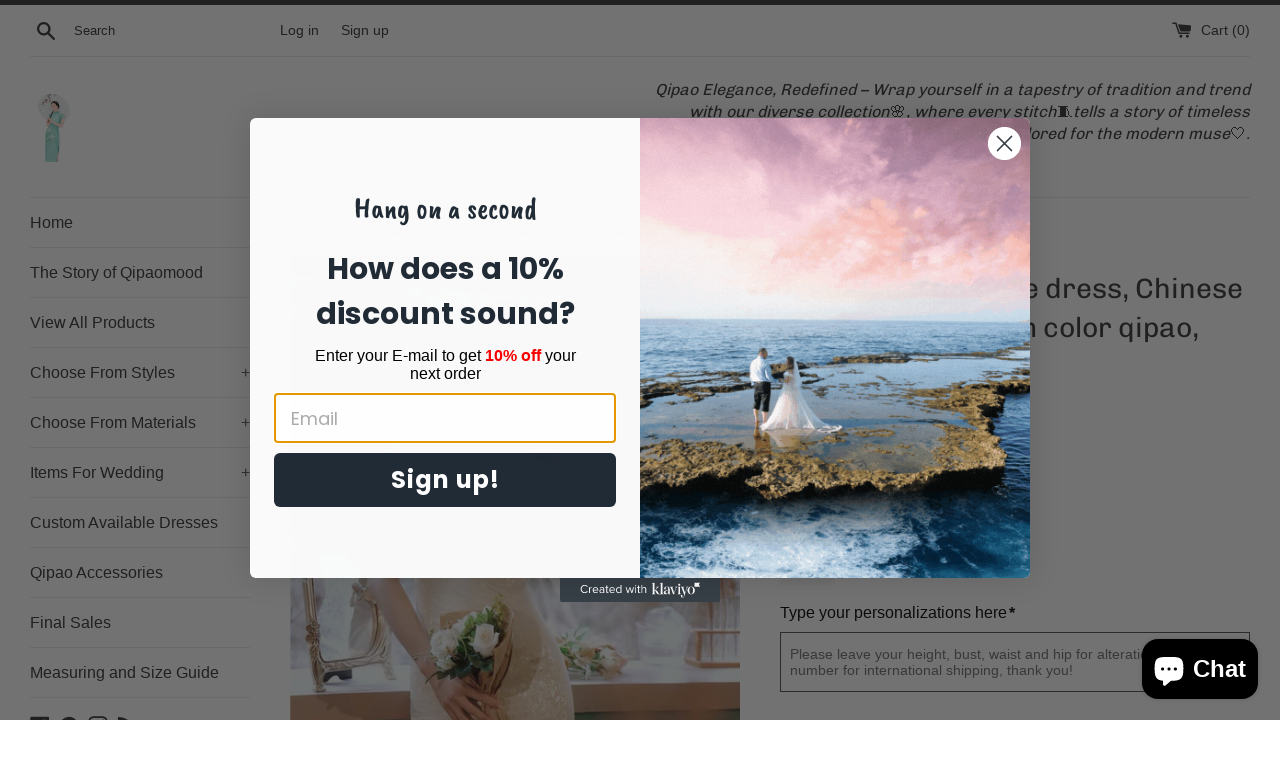

--- FILE ---
content_type: text/html; charset=UTF-8
request_url: https://app.inspon.com/dev-app/backend/api/api.php
body_size: 87
content:
{"product":{"title":"Traditional Chinese dress, Chinese Cheongsam, cream color qipao, mandarin collar","featuredImage":{"id":"gid:\/\/shopify\/ProductImage\/29680828088477"},"options":[{"name":"Size","values":["S","M","L","XL","2X","3X"]}],"variants":[{"id":40410632880285,"option1":"S","title":"S","price":"65.00"},{"id":40410632913053,"option1":"M","title":"M","price":"65.00"},{"id":40410632945821,"option1":"L","title":"L","price":"65.00"},{"id":40410632978589,"option1":"XL","title":"XL","price":"65.00"},{"id":40410633011357,"option1":"2X","title":"2X","price":"65.00"},{"id":40410633044125,"option1":"3X","title":"3X","price":"65.00"}]},"collection":[{"title":"Knee Length Qipao"},{"title":"Capsleeve Qipao"}]}

--- FILE ---
content_type: text/html; charset=UTF-8
request_url: https://app.inspon.com/dev-app/backend/api/api.php
body_size: 232
content:
{"data":[{"fieldSize":"multiline","fieldname":"Personalizations","fontColor":"#000000","textColor":"#440afc","appVariant":[],"allVariants":true,"borderColor":"#504c4c","inpFieldType":"both","textFontSize":"16","tooltipColor":"#000","inputFontSize":"14","customLanguage":[],"textFieldWidth":"fill","backgroundColor":"#ffffff","allVariantValues":[],"borderRadiusSize":"0","customPriceAddon":"","placeholderColor":"#0e0e0e","productCondition":{"products":[],"condition":[],"collection":[],"prodTitleEqual":[],"prodTitleContains":["dress"],"collectionTitleEqual":[],"collectionTitleContains":[]},"textFieldHeading":"Type your personalizations here","thisProductCheck":false,"thisVariantCheck":false,"allConditionCheck":false,"anyConditionCheck":true,"rightToLeftOption":false,"selectedAddonData":[],"textFieldRequired":true,"prodPriceAddonData":{"id":"","price":"","prodId":"","prodType":"","prodTitle":"","variantTitle":""},"textFieldMaxLength":false,"textMaxLengthChars":"50","allConditionVariant":false,"allVariantValuesNew":[],"anyConditionVariant":false,"fieldResizeDisabled":false,"thisCollectionCheck":false,"defaultTextfieldFont":true,"noneConditionVariant":false,"selectedProductsdata":[],"showOnAllFieldsCheck":false,"textFieldCustomPrice":false,"textFieldPlaceholder":"Please leave your height, bust, waist and hip for alteration and phone number for international shipping, thank you!","textFieldTranslation":false,"textFieldtoolTipInfo":"","textFieldtoolTipOption":false,"selectedCollectionsData":[],"textFieldRequiredMessage":"Please enter a text before adding to cart","data_id":"19227"}],"image_record":0,"notesAttr":"{\"notes\":false,\"buynowbutton\":false,\"anounceUpd\":false,\"newInstall\":false}","themeVersion":"1.0 theme"}